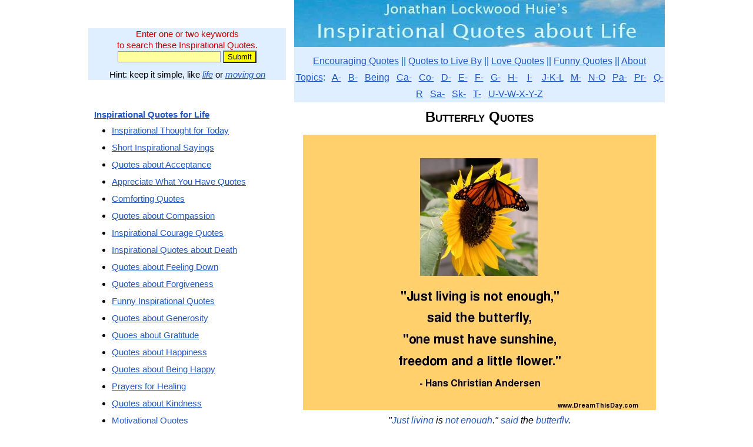

--- FILE ---
content_type: text/html; charset=UTF-8
request_url: https://www.quotes-inspirational.com/quotes/butterfly/
body_size: 7452
content:
<!DOCTYPE html PUBLIC "-//W3C//DTD XHTML 1.0 Transitional//EN" "https://www.w3.org/TR/xhtml1/DTD/xhtml1-transitional.dtd">
<html xmlns="https://www.w3.org/1999/xhtml"><head>
<meta http-equiv="Content-Type" content="text/html; charset=UTF-8" />
<title>Butterfly Quotes</title>
<meta name="description" content="May you find great value in these Butterfly Quotes from my large inspirational quotes and sayings database." />
<meta name="keywords" content="Butterfly Quotes" /><meta name="viewport" content="width=device-width, initial-scale=1" />

    <link rel="icon" href="/favicon.ico" type="image/x-icon" />
    <link rel="SHORTCUT ICON" href="/favicon.ico" type="image/x-icon" />

<style type="text/css">
/* Style Definitions */

a:link{ color: #2357c3; }           /* make all links always maroon */
a:visited{color:#2357c3;}
a:hover{color: #2357c3;}
a:active{ color: #2357c3; }

.header-background { background: #ffffff}  /*   (white)  */
.body-background { background: #ffffff}  /*   (white)  */
.text-box-background { background: #829aa5}  /*  (blue gray)  */
.button-background { background: #92aab5}  /*  (light blue gray)  */
.sidebar-background { background: #ffffff}  /*  (white)  */
.header-text-color { color: #2431ec}  /*  (bright blue)  */
.body-text-color { color: #000000}  /*  (black)   */
.colortext {color: #000080}  /* for dates in pseudo-blog */

/* Layout
----------------------------------------------- */
#outer-wrapper {
	border:0;
	width:980px;
	margin:0 auto;
	padding:0;
	text-align:center;
	}

body {
    color:#000000;
	background:#ffffff;
	text-align:center;
	line-height:1.25;
	font-family:Arial;
        margin: 0; 
        padding: 0; 
        border-collapse: collapse; 
        border: 0;
	}
div {
		max-width:100%;
        }
div.margin {
        margin: 0in .2in 0in .2in;
	}
div.frame {
     clear:both;
        width: 100%;
	display: table;
        margin: 0;
	}
div.blue-box {
        float: none;
        text-align:center;
        border:5px solid #4080c0;
        margin: 0 0 8px 0;
        }
div.left-box {
        float: left;
		clear:left;
        border:0;
        margin:0 20px 0 0;
	text-align: center;
	}
div.right-box {
        float: right;
		clear:right;
        border:0;
        margin:0 0 0 20px;
	text-align: center;
	}
div.sidebar {
        float: left;
        border:0;
        margin:0 0 0 0;
	    text-align: center;
	    width:336px;
	    font-size:95%;
	    }
div.sidebar1 {
        float: left;
        border: 0;
        margin:0;
	    text-align: center;
	    width:160px;
	    }
div.sidebar2 {
        float: right;
        border: 0;
        margin:0;
	    text-align: center;
	    width:160px;
	    }
div.main {
        width: 630px;
        float: right;
        border:0;
        margin:0;
	text-align: center;
	}
div.paper {
        padding: 1em;
        margin: 9pt 5% 9pt 5%;
	background: white; 
        width: 87%;
        }
p {
	text-align: left;
	margin: 0in 10px 8px 10px;
	}
p.just {
	text-align: justify;
	margin:0in 0in 8px 0in;
	}
p.left {
	text-align: left;
	margin: 0in 0in 8px 0in;
	}
p.center {
	text-align: center;
	margin: 0in 0in 8px 0in;
	}
p.qdblist {
	text-align: center;
	line-height:1.8;
	margin: 0in 0in 8px 0in;
	}
p.right {
	text-align: right;
	margin: 0in 0in 8px 0in;
	}
p.single {
	text-align: left;
	margin: 0in 0in 0pt 0in;
	}
p.quote {
	font-style: italic;
	text-align: left;
	margin: 0in .1in 0pt .2in;
	}
ul {
	text-align: left;
	margin:0 0 12px 0;
	}
li {
	text-align: left;
	margin:0 0 10px 0;
	}

li.double {
	text-align: left;
	margin:0 0 10px 0;
	}
li.single {
	text-align: left;
	margin:0;
	}
h1 {
	margin:10px 0in 15px 0in;
        font-size: 150%;
	font-weight: bold;
	font-variant:small-caps;
	}
h2 {
	margin:8px 0in 11px 0in;
        font-size: 130%;
	font-weight: bold;
	}
h3 {
	margin:6px 0in 8px 0in;
        font-size: 110%;
	font-weight: bold;
	}
h4 {
	margin:6px 0in 8px 0in;
	font-weight: bold;
	}
h5 {
	margin:6px 0in 8px 0in;
	font-weight: bold;
	}

table {
        margin: 0;
	text-align: center;
	}  /* slightly darker blue-gray than body */
td {
	text-align: center;
	margin:0;
	}
td.top-border {
	text-align: center;
	margin:0;
	border-top:2px solid #000000;
	}
input[type="text"] {
	border:1px solid #999999;
	background-color: #ffffff;
	}
img {
        border:none;
        max-width:100%;
        }
img.inline {
        float: none; 
        padding:4px 9px 4px 9px; 
        vertical-align: text-top;
        border:none;
        }
img.left {
        float: left; 
        padding:4px 9px 4px 0px; 
        vertical-align: text-top;
        border:none;
        }
img.right {
        float: right; 
        padding:4px 0px 4px 9px; 
        vertical-align: text-top;
        border:none;
        }
.smaller {font-size: 80%; font-weight: normal;  font-variant: normal;}
.much-smaller {font-size: 60%; font-weight: normal;  font-variant: normal;}
.alist {margin: 2pt 4pt 2pt 4pt; font-size:smaller; font-weight: bold; font-family:Arial; text-align: left;} /* for list of hyperlinks */
.cbox {margin: 2pt 4pt 2pt 4pt; font-size:smaller; font-weight: bold; font-family:Arial; text-align: center;} /* for centered box text */
#creditfooter {visibility:hidden}
div #creditfooter {
height:0;
margin:0;
padding:0;
}
</style>

<script type="text/javascript">
window.google_analytics_uacct = "UA-6112879-34";
</script>
<script type="text/javascript">
  var _gaq = _gaq || [];
  _gaq.push(['_setAccount', 'UA-6112879-34']);
  _gaq.push(['_trackPageview']);
  (function() {
    var ga = document.createElement('script'); ga.type = 'text/javascript'; ga.async = true;
    ga.src = ('https:' == document.location.protocol ? 'https://ssl' : 'https://www') + '.google-analytics.com/ga.js';
    var s = document.getElementsByTagName('script')[0]; s.parentNode.insertBefore(ga, s);
  })();
</script>
</head>
<body lang="EN-US">

<script type="text/javascript">
if (window.innerWidth>1023) {
    document.write('<div id="outer-wrapper">');
    }
else document.write('<div id="outer-wrapper" style="width:'+window.innerWidth+'px">');
</script>

<script type="text/javascript">
if (window.innerWidth>1023) {
    document.write('<div class="sidebar" style="margin-bottom:20px">');
    }
else document.write('<div class="sidebar" style="margin-bottom:20px; width:'+window.innerWidth+'px">');
</script>

<br /><br />
<div style="clear:both; background-color:#dfefff; margin:0 0 10px 0; padding:0 10px">
<form action="/quotes/" method="post" accept-charset="UTF-8">
<p style=" color: rgb(204, 0, 0); margin:10px 0 0 0; text-align:center;">Enter one or two keywords<br />to search these Inspirational Quotes.</p>
<input  style="background-color:#ffffa0" name="key" size="20" type="text"/> 
<input style="background-color:yellow" name="submit" value="Submit" class="submit" type="submit"/>
<p style="margin:10px 0 0 0; text-align:center;">Hint: keep it simple, like <em><a href="/quotes/life/">life</a></em> or <em><a href="/quotes/moving_on/">moving on</a></em></p>
</form>
</div>
</div>


<script type="text/javascript">
if (window.innerWidth>1023) {
    document.write('<div class="main">');
    }
else document.write('<div class="main" style="width:'+window.innerWidth+'px">');
</script>

<a href="/"><img src="/qi-630.jpg" alt="Inspirational Quotes about Life" /></a>
<div  style="background-color:#dfefFF; color:#0066CC; font-family:Arial; text-align: center; line-height:1.8; margin:0 0 10px 0 ; padding: 10px 0 0 0; border-collapse: collapse; border: 0;">
<a href="/">Encouraging Quotes</a> || 
<a href="/live-by.php">Quotes to Live By</a> || 
<a href="/love.php">Love Quotes</a> || 
<a href="/funny.php">Funny Quotes</a> || 
<a href ="/about.php">About</a>
<br />
<a href ="/quotes/" >Topics</a>: &nbsp;
<a href ="/topics/a.php" >A-</a> &nbsp;
<a href ="/topics/b.php" >B-</a> &nbsp;
<a href ="/topics/being.php" >Being</a> &nbsp;
<a href ="/topics/ca.php" >Ca-</a> &nbsp;
<a href ="/topics/co.php" >Co-</a> &nbsp;
<a href ="/topics/d.php" >D-</a> &nbsp;
<a href ="/topics/e.php" >E-</a> &nbsp;
<a href ="/topics/f.php" >F-</a> &nbsp;
<a href ="/topics/g.php" >G-</a> &nbsp;
<a href ="/topics/h.php" >H-</a> &nbsp;&nbsp;
<a href ="/topics/i.php" >I-</a> &nbsp;&nbsp;
<a href ="/topics/j-k-l.php" >J-K-L</a> &nbsp;
<a href ="/topics/m.php" >M-</a> &nbsp;
<a href ="/topics/n-o.php" >N-O</a> &nbsp;
<a href ="/topics/pa.php" >Pa-</a> &nbsp;
<a href ="/topics/pr.php" >Pr-</a> &nbsp;
<a href ="/topics/q-r.php" >Q-R</a> &nbsp;
<a href ="/topics/sa.php" >Sa-</a> &nbsp;
<a href ="/topics/sk.php" >Sk-</a> &nbsp;
<a href ="/topics/t.php" >T-</a> &nbsp;
<a href ="/topics/u-z.php" >U-V-W-X-Y-Z</a> 
</div>
<h1>Butterfly Quotes</h1>

<p style="text-align:center;"><a href="/quote/just-living-not-enough-said-149/"><img style="max-width:100%;" alt="" src="https://photos.quotes-inspirational.com/andersen-butterfly.jpg" title="&quot;Just living is not enough,&quot; said the butterfly," /></a></p><p style="text-align:center; font-style:italic">&quot;<a href="/quotes/just/">Just</a> <a href="/quotes/living/">living</a> is <a href="/quotes/not/">not</a> <a href="/quotes/enough/">enough</a>,&quot; <a href="/quotes/said/">said</a> the <a href="/quotes/butterfly/">butterfly</a>,<br />&quot;<a href="/quotes/one/">one</a> must have <a href="/quotes/sunshine/">sunshine</a>, <a href="/quotes/freedom/">freedom</a> and a <a href="/quotes/little/">little</a> <a href="/quotes/flower/">flower</a>.&quot;<br />- <a href="/by/hans-christian-andersen/">Hans Christian Andersen</a></p><p style="text-align:center;">Related topics:  <a href="/">Inspirational</a> <a href="/quotes/wisdom/">Wisdom</a> <a href="/">Life</a> <a href="/quotes/human_nature/">Human-Nature</a> <a href="/quotes/psychology/">Psychology</a> <a href="/live-by.php">Best-Quotes</a></p><p style="text-align:center; font-style:italic"><a href="/quotes/just/">Just</a> when the <a href="/quotes/caterpillar/">caterpillar</a> <a href="/thought-of-the-day.php">thought</a><br />the <a href="/quotes/world/">world</a> was <a href="/quotes/over/">over</a>, it <a href="/quotes/became/">became</a> a <a href="/quotes/butterfly/">butterfly</a>.<br />- <a href="/by/anonymous/">Anonymous</a> <a href="/quote/just-caterpillar-thought-world-over-88/"><img src="/qdb-photo.jpg" alt="PHOTO" /></a></p><p style="text-align:center; font-style:italic">The <a href="/quotes/butterfly/">butterfly</a> <a href="/quotes/counts/">counts</a> <a href="/quotes/not/">not</a> <a href="/quotes/months/">months</a> but <a href="/quotes/moments/">moments</a>, and has <a href="/quotes/time/">time</a> <a href="/quotes/enough/">enough</a>.<br />- <a href="/by/rabindranath-tagore/">Rabindranath Tagore</a></p><p style="text-align:center; font-style:italic">There is nothing in a caterpillar that tells you<br />it&#039;s going to be a butterfly.<br />- R. Buckminster Fuller</p><p>Please sign-up for my Free Inspirational Daily Email on the form below.</p>
<script type="text/javascript" src="https://app.getresponse.com/view_webform_v2.js?u=zNj&webforms_id=SJFDh" data-webform-id="SJFDh"></script><br />
<p style="text-align:center; font-style:italic">What the caterpillar calls the end of the world,<br />the master calls a butterfly.<br />- Richard Bach</p><p style="text-align:center; font-style:italic">To know God, watch a butterfly return to the same tree -<br />after a year and a thousand miles.<br />- Jonathan Lockwood Huie</p><p style="text-align:center; font-style:italic">Our loved ones -<br />whether by blood, by marriage, or by choice -<br />are delicate treasures.<br />If we hold them too close, they break -<br />as a butterfly would.<br />By honoring and enjoying<br />the freedom of our loved ones,<br />we gain our own freedom.<br />Have the courage to trust that<br />the beautiful butterflies of your life<br />will return - or not - as life intends.<br />- Jonathan Lockwood Huie</p><div style="margin:5px 0 10px 0;" >
<br />
</div>

<p style="clear:both;">&nbsp;</p>
<p style="text-align:center; font-style:italic">Happiness is a butterfly, which, when pursued,<br />is always just beyond your grasp,<br />but which, if you will sit down quietly,<br />may alight upon you.<br />- Nathaniel Hawthorne</p><p style="text-align:center; font-style:italic">Pause to appreciate the beauty around you.<br />Whether rainbow or butterfly,<br />mountain or tree, painting or poem -<br />whether crafted by nature or by a human hand -<br />beauty adds a magical element to life<br />that surpasses logic and science.<br />- Jonathan Lockwood Huie</p><p style="text-align:center; font-style:italic">I choose to enjoy people as I enjoy a rainbow or a butterfly -<br />they are most beautiful when they are free.<br />- Jonathan Lockwood Huie</p><p style="text-align:center; font-style:italic">My Loved One<br />You are my ground and you are my rainbow.<br />You are my butterfly and you are my ecstasy.<br />You are the start of my journeys and always my destination.<br />You are my home - the place to which I always return.<br />- Jonathan Lockwood Huie</p><p style="text-align:center; font-style:italic">Like a Butterfly, I have been Reborn<br />with Bold Colors and Strong Wings.<br />- Jonathan Lockwood Huie</p><p style="text-align:center; font-style:italic">Love is like a butterfly,<br />it settles upon you when you least expect it.<br />- Anonymous</p><p style="text-align:center; font-style:italic">I do not know whether I was then<br />a man dreaming I was a butterfly,<br />or whether I am now<br />a butterfly dreaming I am a man.<br />- Zhuangzi</p><p style="text-align:center; font-style:italic">Look at this butterfly, so beautiful, so delicate.<br />I can enjoy this butterfly from a distance,<br />but if I touched her, she would die.<br />While not quite as delicate as butterflies,<br />people also need private space and private time<br />away from the demands of the world -<br />even away from the attentions of those<br />with whom they are most bonded.<br />- Jonathan Lockwood Huie</p><p style="text-align:center; font-style:italic">You are my ground and you are my rainbow.<br />You are my butterfly and you are my ecstasy.<br />You are the start of my journeys and always my destination.<br />You are my home - the place to which I always return.<br />- Jonathan Lockwood Huie</p><p style="text-align:center; font-style:italic">Today is your day to dance lightly with life,<br />sing wild songs of adventure,<br />invite rainbows and butterflies out to play,<br />soar your spirit, and unfurl your joy.<br />- Jonathan Lockwood Huie</p><p style="text-align:center; font-style:italic">Without change, there would be no butterflies.<br />- Anonymous</p><p style="text-align:center; font-style:italic">Our &quot;Rainbows and Butterflies&quot; are the small miracles of our life -<br />the little things that are so easy to overlook,<br />yet so awe inspiring when we take a moment<br />to notice and to pay attention.<br />Give thanks for the rainbows, for the butterflies,<br />for all God&#039;s creatures - large and small,<br />for the bright blue sky and the soft fog and the gentle rain,<br />for the tree veiled in the season&#039;s first frost,<br />for the baby&#039;s laugh,<br />for the touch of a hand and the whispered &quot;I love you.&quot;<br />- Jonathan Lockwood Huie</p><p style="text-align:center; font-style:italic">Our opportunity is to Soar our Spirit.<br />To see Light and Joy in everything.<br />To spread our wings and fly boldly.<br />To give thanks for rainbows and butterflies -<br />our symbols of renewal and rebirth.<br />To offer daily Thanksgiving - for ourselves, our family,<br />our friends, our community, for the whole world.<br />- Jonathan Lockwood Huie</p><p style="text-align:center; font-style:italic">Give thanks for the rainbows, for the butterflies,<br />for all God&#039;s creatures - large and small,<br />for the bright blue sky and the soft fog and the gentle rain,<br />for the tree veiled in the season&#039;s first frost,<br />for the baby&#039;s laugh, for the touch of a hand<br />and the whispered &quot;I love you.&quot;<br />- Jonathan Lockwood Huie</p><p style="text-align:center; font-style:italic">Pay attention to rainbows, and snowflakes,<br />butterflies and the songs of birds,<br />the crash of storm-driven waves<br />and the mirror-surface of a quiet pond.<br />Let the depths of nature become a part of your innermost being.<br />- Jonathan Lockwood Huie</p><p style="text-align:center; font-style:italic">Today is my day to dance lightly with life,<br />sing wild songs of adventure,<br />invite rainbows &amp; butterflies out to play,<br />soar my spirit, and unfurl my joy.<br />- Jonathan Lockwood Huie</p><p style="text-align:center; font-style:italic">Know that rainbows and butterflies are God&#039;s gift to your joy.<br />- Jonathan Lockwood Huie</p><p style="text-align:center; font-style:italic">It is always a good day to be grateful for all of life -<br />grateful for large blessings and small.<br />Especially to be grateful for the symbolic blessings -<br />the rainbows and butterflies that come into our lives<br />when we least expect and most need them.<br />- Jonathan Lockwood Huie</p><p style="text-align:center; font-style:italic">My own gratitude list begins with health, family, friends,<br />and the beauty around me - from the butterflies and rainbows,<br />to the dolphins, to the birds, to the works produced by the human hand.<br />- Jonathan Lockwood Huie</p><p style="text-align:center; font-style:italic">Celebrate Rainbows and Butterflies -<br />the Small Miracles of Our Life<br />- Jonathan Lockwood Huie</p><p style="text-align:center; font-style:italic">Believe in the goodness of life.<br />Believe in the power of time to heal and to renew.<br />Believe in the power of forgiveness and gratitude.<br />Believe in the gift of rainbows and butterflies.<br />Believe in the laughter of children.<br />- Jonathan Lockwood Huie</p><p style="text-align:center; font-style:italic">Rainbows and butterflies are themselves beautiful and highly symbolic,<br />but they are also representative of<br />all the small miracles of our life -<br />the little things that are so easy to overlook,<br />yet so awe inspiring when we take a moment<br />to notice and to pay attention.<br />- Jonathan Lockwood Huie</p><p style="text-align:center; font-style:italic">I Invite Rainbows and Butterflies Out To Play.<br />- Jonathan Lockwood Huie</p><p style="text-align:center; font-style:italic">I wish you a rainbows and butterflies kind of day.<br />- Jonathan Lockwood Huie</p><p style="text-align:center; font-style:italic">Lighten up, have a rainbows and butterflies kind of day.<br />- Jonathan Lockwood Huie</p><p style="text-align:center; font-style:italic">Today is your day to paint life in bold colors;<br />set today&#039;s rhythm with your heart-drum;<br />walk today&#039;s march with courage;<br />create today as your celebration of life.<br />- Jonathan Lockwood Huie</p><p style="text-align:center; font-style:italic">Dance Lightly With Life:<br />Today is your day to<br />dance lightly with life,<br />sing wild songs of adventure,<br />soar your spirit,<br />unfurl your joy.<br />- Jonathan Lockwood Huie</p><p style="text-align:center; font-style:italic">How do you want to be remembered?<br />Live life full out - Begin today.<br />- Jonathan Lockwood Huie</p><p style="text-align:center; font-style:italic">Find a time and place of solitude.<br />Look into the distance, and into the future.<br />Visualize the tomorrow you are going to build -<br />and begin to build that tomorrow, today.<br />- Jonathan Lockwood Huie</p><p style="text-align:center; font-style:italic">I Dream This Day of Wondrous Things,<br />of Peace and Hope and Pride.<br />I Dance My Dance with Life Today,<br />I&#039;m Filled with Love Inside.<br />- Jonathan Lockwood Huie</p><p style="text-align:center; font-style:italic">Today is your day to laugh at life,<br />laugh at what&#039;s funny - laugh at what&#039;s sad,<br />laugh loud - laugh often,<br />laugh at me - laugh at you - laugh at life.<br />- Jonathan Lockwood Huie</p><p style="text-align:center; font-style:italic">Today, I choose the higher road -<br />the path of charity, acceptance, love, selflessness, kindness.<br />- Jonathan Lockwood Huie</p><p style="text-align:center; font-style:italic">Affirmation:<br />Today I choose the higher road -<br />the path of charity, acceptance,<br />love, selflessness, kindness.<br />- Jonathan Lockwood Huie</p><p style="text-align:center; font-style:italic">Today is your day to Spread Wing and Soar.<br />Fly Life on Free Wings, and Sing to its Glory.<br />- Jonathan Lockwood Huie</p><p style="text-align:center; font-style:italic">Yesterday is ashes.<br />Tomorrow is green wood.<br />Only today does the fire burn brightly.<br />- Eskimo Proverb</p><p style="text-align:center; font-style:italic">If I feel depressed I will sing.<br />If I feel sad I will laugh.<br />If I feel ill I will double my labor.<br />If I feel fear I will plunge ahead.<br />If I feel inferior I will wear new garments.<br />If I feel uncertain I will raise my voice.<br />If I feel poverty I will think of wealth to come.<br />If I feel incompetent I will think of past success.<br />If I feel insignificant I will remember my goals.<br />Today I will be the master of my emotions.<br />- Og Mandino</p><p style="text-align:center; font-style:italic">Yesterday is history,<br />tomorrow is a mystery.<br />Today is a gift.<br />That is why it is called Present.<br />- Anonymous</p><p style="text-align:center; font-style:italic">Today is the bridge between acceptance and faith.<br />- Jonathan Lockwood Huie</p><p style="text-align:center; font-style:italic">Today is my day to honor my being,<br />release each and every struggle,<br />gather strength from life&#039;s storms,<br />relax into the arms of spirit.<br />- Jonathan Lockwood Huie</p><p style="text-align:center; font-style:italic">Today is the first day of the rest of your life.<br />- Anonymous</p><p style="text-align:center; font-style:italic">I Create Today As a Celebration of My Life.<br />- Jonathan Lockwood Huie</p><p style="text-align:center; font-style:italic">Today... maybe I can take one step<br />on that profoundly complex path to peace.<br />- Mary Anne Radmacher</p><p style="text-align:center; font-style:italic">Stop wishing and fearing the future<br />long enough to be fully present in TODAY.<br />- Jonathan Lockwood Huie</p><p style="text-align:center; font-style:italic">Create today as your celebration of life.<br />- Jonathan Lockwood Huie</p><p style="text-align:center; font-style:italic">May today be your day to dance lightly with life.<br />- Jonathan Lockwood Huie</p><p style="text-align:center; font-style:italic">Today, I say yes to forgiving.<br />I commit to being for-giving love<br />and for-giving compassion in all areas of my life.<br />- Sheri Rosenthal</p><p style="text-align:center; font-style:italic">Let Today be a Thanksgiving.<br />- Jonathan Lockwood Huie</p><p style="text-align:center; font-style:italic">Today is the tomorrow you worried about yesterday.<br />- Anonymous</p><p style="text-align:center; font-style:italic">Is today a day to gather strength from the storm -<br />a day to to learn life lessons for the next battle?<br />Or is today a day to sit by the fire<br />and watch the storm rage outside?<br />Either way, the storm is just life.<br />Give thanks for all of Life.<br />- Jonathan Lockwood Huie</p><p style="text-align:center; font-style:italic">Today, I Dance Lightly With Life.<br />- Jonathan Lockwood Huie</p><p style="text-align:center; font-style:italic">Know that today is your day to dance lightly with life.<br />- Jonathan Lockwood Huie</p><p style="text-align:center; font-style:italic">Let every day be the first day<br />of the rest of your life,<br />but especially let today be a new beginning.<br />- Jonathan Lockwood Huie</p><p style="text-align:center; font-style:italic">Anxiety does not empty tomorrow of its sorrow...<br />but only empties today of its strength.<br />- C. H. Spurgeon</p><p style="text-align:center; font-style:italic">Today... Give thanks for the miracles -<br />Give thanks for the love.<br />- Jonathan Lockwood Huie</p><p style="text-align:center; font-style:italic">Today, I have gratitude for ALL of life.<br />- Jonathan Lockwood Huie</p><p style="text-align:center; font-style:italic">Inner peace is a choice -<br />make that choice today.<br />- Jonathan Lockwood Huie</p><p style="text-align:center; font-style:italic">Today, I will do my best...<br />and then relax in the knowing<br />that I have done all I could.<br />- Jonathan Lockwood Huie</p><p style="text-align:center; font-style:italic">Learn from yesterday, live for today, hope for tomorrow.<br />The important thing is not to stop questioning.<br />- Albert Einstein</p><p style="text-align:center; font-style:italic">Today I offer a prayer of forgiveness:<br />forgive the pettiness of my ingratitude...<br />the absence of profound thankfulness.<br />- Mary Anne Radmacher</p><p style="text-align:center; font-style:italic">In whose wonder do you get to participate today?<br />- Mary Anne Radmacher</p><p style="text-align:center; font-style:italic">The biggest disease today is not leprosy or tuberculosis,<br />but rather the feeling of being unwanted.<br />- Mother Teresa</p><p style="text-align:center; font-style:italic">Worry never robs tomorrow of its sorrow,<br />it only saps today of its joy.<br />- Leo Buscaglia</p><p style="text-align:center; font-style:italic">Whatever happened, forgive others, forgive yourself,<br />move forward, live for today and tomorrow.<br />- Jonathan Lockwood Huie</p><p style="text-align:center; font-style:italic">Where there is unconditional love,<br />there is no room for unhappiness.<br />Whenever I look in the mirror today,<br />I will say to myself: &quot;That Is The Face Of God.&quot;<br />- Jonathan Lockwood Huie</p><hr />
<p>Thank you for visiting these Butterfly Quotes. </p>

<p style="color:#CC0000">Please sign up on the form below to receive<br />
  my Free <strong><em>Daily Inspiration - Daily Quotes</em></strong> email.</p>
<p>See more <a href="/#contents">Inspirational Quotes about Life</a>.</p>
<p><em>May the world be kind to you,<br />
</em><em>and may your own thoughts be gentle upon yourself.<br />
- Jonathan Lockwood Huie</em></p>
<script type="text/javascript" src="https://app.getresponse.com/view_webform_v2.js?u=zNj&webforms_id=SJFDh" data-webform-id="SJFDh"></script></div>

<script type="text/javascript">
if (window.innerWidth>1023) {
    document.write('<div class="sidebar">');
    }
else document.write('<div class="sidebar" style="width:'+window.innerWidth+'px">');
</script>

<br/>
<p><a href="/"><strong>Inspirational Quotes for Life</strong></a></p>
<ul>
    <li><a href="/thought-of-the-day.php">Inspirational Thought for Today</a></li>
    <li><a href="/short.php">Short Inspirational Sayings</a></li>
    <li><a href="/quotes/acceptance/">Quotes about Acceptance</a></li>
    <li><a href="/quotes/appreciate/">Appreciate What You Have Quotes</a></li>
    <li><a href="/comforting.php">Comforting Quotes</a></li>
    <li><a href="/quotes/compassion/">Quotes about Compassion</a></li>
    <li><a href="/courage.php">Inspirational Courage Quotes</a></li>
    <li><a href="/death.php">Inspirational Quotes about Death</a></li>
    <li><a href="/quotes/feeling_down/">Quotes about Feeling Down</a></li>
    <li><a href="/quotes/forgiveness/">Quotes about Forgiveness</a></li>
    <li><a href="/funny.php">Funny Inspirational Quotes</a></li>
    <li><a href="/quotes/generosity/">Quotes about Generosity</a></li>
    <li><a href="/quotes/gratitude/">Quoes about Gratitude</a></li>
    <li><a href="/happiness.php">Quotes about Happiness</a></li>
    <li><a href="/quotes/happy/">Quotes about Being Happy</a></li>
    <li><a href="/quotes/healing/">Prayers for Healing</a></li>
    <li><a href="/quotes/kindness/">Quotes about Kindness</a></li>
    <li><a href="/motivational.php">Motivational Quotes</a></li>
    <li><a href="/positive.php">Positive Quotes</a></li>
    <li><a href="/quotes/proverbs-sayings/">Proverbs and Sayings</a></li>
    <li><a href="/relationship.php">Relationship Quotes</a></li>
    <li><a href="/sad.php">Sad Quotes about Life</a></li>
    <li><a href="/quotes/serenity/">Quotes about Serenity</a></li>
    <li><a href="/spiritual.php">Spiritual Quotes</a></li>
    <li><a href="/strength.php">Quotes about Strength</a></li>
    <li><a href="/success.php">Quotes about Success</a></li>
    <li><a href="/uplifting.php">Uplifting Quotes</a></li>
  </ul>
<ul>
  <li><a href="/confucius.php">Confucius Quotes</a></li>
</ul>
<p>See more <a href="/#contents">Quotes by Topic and Author</a>.</p>
</div>
<div style="clear:both">
<br /><hr />
<p class="center smaller" style="font-style:italic;">All materials &amp; writings are copyright &#169; Jonathan Lockwood Huie, except for quotes and other<br />specifically identified material which belong to their respective copyright holders if applicable.<br />
  You may <a href="/about.php">read about our disclaimer, privacy policy, terms of use, participation in affiliate programs, copyright policy, and republishing policy</a>.</p>
</div>

</div>

</body>
<script>'undefined'=== typeof _trfq || (window._trfq = []);'undefined'=== typeof _trfd && (window._trfd=[]),_trfd.push({'tccl.baseHost':'secureserver.net'},{'ap':'cpsh-oh'},{'server':'p3plzcpnl509509'},{'dcenter':'p3'},{'cp_id':'10341301'},{'cp_cl':'8'}) // Monitoring performance to make your website faster. If you want to opt-out, please contact web hosting support.</script><script src='https://img1.wsimg.com/traffic-assets/js/tccl.min.js'></script></html>
